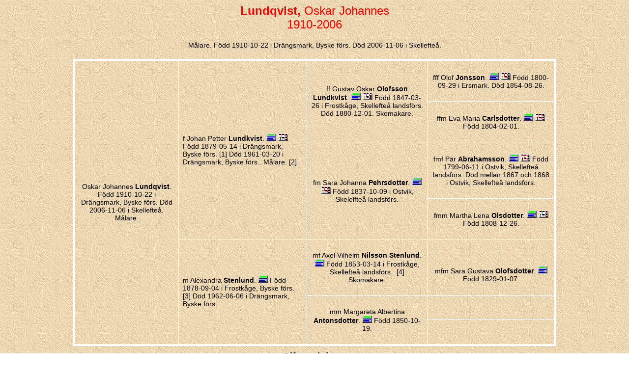

--- FILE ---
content_type: text/html
request_url: http://hultins.nu/folk/000/0002/338.htm
body_size: 1878
content:
<!DOCTYPE html PUBLIC "-//W3C//DTD HTML 4.01 Transitional//EN" "http://www.w3.org/TR/html4/loose.dtd">
<HTML Lang="sv">
<HEAD>
<meta http-equiv="Content-Type" content="text/html; charset=iso-8859-1">
<meta name="Template_name" content="Disgen 1b"> 
<meta name="keywords" content="Sl&auml;ktforskning, R&ouml;tter, Ansedel, Antavla">
<meta name="description" content="Ansedel Oskar Johannes   Lundqvist">
<TITLE>
Ansedel Oskar Johannes   Lundqvist
</TITLE>
<LINK rel=stylesheet type="text/css" href="../../anstil.css">
</HEAD>
<BODY CLASS="oversikt">
	
<H1>
<SPAN CLASS="efternamn">Lundqvist,</SPAN> Oskar Johannes <SPAN CLASS="tilltal"></SPAN> 
<BR>
1910-2006
</H1>
<P CLASS="notisansedel">
M&aring;lare.
F&ouml;dd 1910-10-22 i Dr&auml;ngsmark, Byske f&ouml;rs.
D&ouml;d 2006-11-06 i Skellefte&aring;.
</P>
<TABLE CLASS="ansedel">
<TR>
<TD ROWSPAN="8">
<P CLASS="notisansedel">
Oskar Johannes <SPAN CLASS="tilltal"></SPAN>  <SPAN CLASS="efternamn">Lundqvist</SPAN>.
F&ouml;dd 1910-10-22 i Dr&auml;ngsmark, Byske f&ouml;rs.
D&ouml;d 2006-11-06 i Skellefte&aring;.
M&aring;lare.
  
</P>
</TD>
<TD ROWSPAN="4">
<P CLASS="stor">
f
Johan Petter <SPAN CLASS="tilltal"></SPAN>  <SPAN CLASS="efternamn">Lundkvist</SPAN>.
<A HREF="../../000/0000/619.htm">
<IMG CLASS="ikon" SRC="../../ansedel.gif" TITLE="Ansedel  Lundkvist" width="20" height="15"></A>
<A HREF="../../11-245.htm#56">
<IMG CLASS="ikon"  SRC="../../tavla1.gif" TITLE="Tavla 1" width="20" height="15"></A>
F&ouml;dd 1879-05-14 i Dr&auml;ngsmark, Byske f&ouml;rs. <span class=kellanr>[1]</span>
D&ouml;d 1961-03-20 i Dr&auml;ngsmark, Byske f&ouml;rs..
M&aring;lare. <span class=kellanr>[2]</span>
  
</P>
</TD>
<TD ROWSPAN="2">
<P CLASS="notisansedel">
ff
Gustav Oskar
 <SPAN CLASS="tilltal"></SPAN> <SPAN CLASS="efternamn"> Olofsson Lundkvist</SPAN>.
<A HREF="../../000/0000/684.htm">
<IMG CLASS="ikon" SRC="../../ansedel.gif" TITLE="Ansedel  Olofsson Lundkvist" width="20" height="15"></A>
<A HREF="../../11-245.htm#57">
<IMG CLASS="ikon"  SRC="../../tavla1.gif" TITLE="Tavla 1" width="20" height="15"></A>
F&ouml;dd 1847-03-26 i Frostk&aring;ge, Skellefte&aring; landsf&ouml;rs.
D&ouml;d 1880-12-01.
Skomakare.
  
</P>
</TD>
<TD>
<P CLASS="notisansedel">
fff
Olof
 <SPAN CLASS="tilltal"></SPAN> <SPAN CLASS="efternamn"> Jonsson</SPAN>.
<A HREF="../../000/0000/690.htm">
<IMG CLASS="ikon" SRC="../../ansedel.gif" TITLE="Ansedel  Jonsson" width="20" height="15"></A>
<A HREF="../../11-690.htm#243">
<IMG CLASS="ikon"  SRC="../../tavla1.gif" TITLE="Tavla 1" width="20" height="15"></A>
F&ouml;dd 1800-09-29 i Ersmark.
D&ouml;d 1854-08-26.
  
</P>
</TD>
</TR>
<TR>
<TD>
<P CLASS="notisansedel">
ffm
Eva Maria
 <SPAN CLASS="tilltal"></SPAN> <SPAN CLASS="efternamn"> Carlsdotter</SPAN>.
<A HREF="../../000/0000/691.htm">
<IMG CLASS="ikon" SRC="../../ansedel.gif" TITLE="Ansedel  Carlsdotter" width="20" height="15"></A>
<A HREF="../../11-691.htm#246">
<IMG CLASS="ikon"  SRC="../../tavla1.gif" TITLE="Tavla 1" width="20" height="15"></A>
F&ouml;dd 1804-02-01.
  
</P>
</TD>
</TR>
<TR>
<TD ROWSPAN="2">
<P CLASS="notisansedel">
fm
Sara Johanna
 <SPAN CLASS="tilltal"></SPAN> <SPAN CLASS="efternamn"> Pehrsdotter</SPAN>.
<A HREF="../../000/0000/685.htm">
<IMG CLASS="ikon" SRC="../../ansedel.gif" TITLE="Ansedel  Pehrsdotter" width="20" height="15"></A>
<A HREF="../../11-245.htm#60">
<IMG CLASS="ikon"  SRC="../../tavla1.gif" TITLE="Tavla 1" width="20" height="15"></A>
F&ouml;dd 1837-10-09 i Ostvik, Skelelfte&aring; landsf&ouml;rs.
  
</P>
</TD>
<TD>
<P CLASS="notisansedel">
fmf
P&auml;r
 <SPAN CLASS="tilltal"></SPAN> <SPAN CLASS="efternamn"> Abrahamsson</SPAN>.
<A HREF="../../000/0000/738.htm">
<IMG CLASS="ikon" SRC="../../ansedel.gif" TITLE="Ansedel  Abrahamsson" width="20" height="15"></A>
<A HREF="../../11-738.htm#250">
<IMG CLASS="ikon"  SRC="../../tavla1.gif" TITLE="Tavla 1" width="20" height="15"></A>
F&ouml;dd 1799-06-11 i Ostvik, Skellefte&aring; landsf&ouml;rs.
D&ouml;d mellan 1867 och 1868 i Ostvik, Skellefte&aring; landsf&ouml;rs.
  
</P>
</TD>
</TR>
<TR>
<TD>
<P CLASS="notisansedel">
fmm
Martha Lena
 <SPAN CLASS="tilltal"></SPAN> <SPAN CLASS="efternamn"> Olsdotter</SPAN>.
<A HREF="../../000/0000/739.htm">
<IMG CLASS="ikon" SRC="../../ansedel.gif" TITLE="Ansedel  Olsdotter" width="20" height="15"></A>
<A HREF="../../11-739.htm#253">
<IMG CLASS="ikon"  SRC="../../tavla1.gif" TITLE="Tavla 1" width="20" height="15"></A>
F&ouml;dd 1808-12-26.
  
</P>
</TD>
</TR>
<TR>
<TD ROWSPAN="4">
<P CLASS="stor">
m
Alexandra <SPAN CLASS="tilltal"></SPAN>  <SPAN CLASS="efternamn">Stenlund</SPAN>.
<A HREF="../../000/0002/336.htm">
<IMG CLASS="ikon" SRC="../../ansedel.gif" TITLE="Ansedel  Stenlund" width="20" height="15"></A>
F&ouml;dd 1878-09-04 i Frostk&aring;ge, Byske f&ouml;rs. <span class=kellanr>[3]</span>
D&ouml;d 1962-06-06 i Dr&auml;ngsmark, Byske f&ouml;rs.
  
</P>
</TD>
<TD ROWSPAN="2">
<P CLASS="notisansedel">
mf
Axel Vilhelm
 <SPAN CLASS="tilltal"></SPAN> <SPAN CLASS="efternamn"> Nilsson Stenlund</SPAN>.
<A HREF="../../000/0003/976.htm">
<IMG CLASS="ikon" SRC="../../ansedel.gif" TITLE="Ansedel  Nilsson Stenlund" width="20" height="15"></A>
F&ouml;dd 1853-03-14 i Frostk&aring;ge, Skellefte&aring; landsf&ouml;rs.. <span class=kellanr>[4]</span>
Skomakare.
  
</P>
</TD>
<TD>
&nbsp;
</TD>
</TR>
<TR>
<TD>
<P CLASS="notisansedel">
mfm
Sara Gustava
 <SPAN CLASS="tilltal"></SPAN> <SPAN CLASS="efternamn"> Olofsdotter</SPAN>.
<A HREF="../../000/0003/979.htm">
<IMG CLASS="ikon" SRC="../../ansedel.gif" TITLE="Ansedel  Olofsdotter" width="20" height="15"></A>
F&ouml;dd 1829-01-07.
  
</P>
</TD>
</TR>
<TR>
<TD ROWSPAN="2">
<P CLASS="notisansedel">
mm
Margareta Albertina
 <SPAN CLASS="tilltal"></SPAN> <SPAN CLASS="efternamn"> Antonsdotter</SPAN>.
<A HREF="../../000/0003/977.htm">
<IMG CLASS="ikon" SRC="../../ansedel.gif" TITLE="Ansedel  Antonsdotter" width="20" height="15"></A>
F&ouml;dd 1850-10-19.
  
</P>
</TD>
<TD>
&nbsp;
</TD>
</TR>
<TR>
<TD>
&nbsp;
</TD>
</TR>
</TABLE>
<P CLASS="rubrik">
Gifte och barn
</P>
<SPAN CLASS="gifte">
Gift<X5> 1938-06-19 <span class=kellanr>[5]</span>
<SPAN CLASS="tilltal"></SPAN> 
</SPAN>
<P CLASS="partner">
<A name=4897></A>
Karin Margareta <SPAN CLASS="tilltal"></SPAN>  <SPAN CLASS="efternamn">Br&auml;nnstr&ouml;m</SPAN>.
<A HREF="../../000/0002/340.htm">
<IMG CLASS="ikon" SRC="../../ansedel.gif" TITLE="Ansedel  Br&auml;nnstr&ouml;m" width="20" height="15"></A>
</P>
<P CLASS="partnertext">
F&ouml;dd 1912-12-28 i Dr&auml;ngsmark, Byske f&ouml;rs.
D&ouml;d 1988-06-23 i Byske f&ouml;rs.
</P>
<P CLASS="barn">
<A name=4898></A>
 <SPAN CLASS="tilltal">Lennart</SPAN> Johannes <SPAN CLASS="efternamn">Lundqvist</SPAN>.
<A HREF="../../000/0004/079.htm">
<IMG CLASS="ikon" SRC="../../ansedel.gif" TITLE="Ansedel Lennart Lundqvist" width="20" height="15"></A>
</P>
<P CLASS="barntext">
F&ouml;dd 1939 i Dr&auml;ngsmark, Byske f&ouml;rs..
</P>
<BR>
<P CLASS="barn">
<A name=4899></A>
David Napoleon <SPAN CLASS="tilltal"></SPAN>  <SPAN CLASS="efternamn">Lundqvist</SPAN>.
<A HREF="../../000/0004/080.htm">
<IMG CLASS="ikon" SRC="../../ansedel.gif" TITLE="Ansedel  Lundqvist" width="20" height="15"></A>
</P>
<P CLASS="barntext">
F&ouml;dd 1942 i Dr&auml;ngsmark, Byske f&ouml;rs.
</P>
<BR>
<BR>
<HR>
<P CLASS="kellrubrik">
K&auml;llor
</P>
<OL CLASS="kella">
<LI CLASS="kella">
Byske C:1 (1875-1894) Bild 59 / sid 52 (AID: v139154.b59.s52, NAD: SE/HLA/1010026)
</LI>
<LI CLASS="kella">
Muntliga uppgifter
</LI>
<LI CLASS="kella">
Byske C:1 (1875-1894) Bild 52 / sid 45 (AID: v139154.b52.s45, NAD: SE/HLA/1010026)
</LI>
<LI CLASS="kella">
Skellefte&aring; landsf&ouml;rsamling C:11 (1848-1859) Bild 80 / sid 76 (AID: v139643.b80.s76, NAD: SE/HLA/1010174)
</LI>
<LI CLASS="kella">
Byske EI:3 (1919-1938) Bild 1520 / sid 144 (AID: v214373.b1520.s144, NAD: SE/HLA/1010026)
</LI>
</OL>
<P CLASS="register">
<A HREF="../../2-1.htm">
Personregister
</A>
&nbsp;&nbsp;
<A HREF="../../3-1.htm">
Efternamnsregister
</A>
&nbsp;&nbsp;
<A HREF="../../4-1.htm">
Ortsregister	
</A>
</P>
<P CLASS="sidfot">
<A href=http://hultins.nu/folk>Till startsidan</A>

Framst&auml;lld 2014-03-10 med hj&auml;lp av <A href="http://www.dis.se" target="_blank">Disgen</A> version 8.2d.
</P>
</BODY>
</HTML>